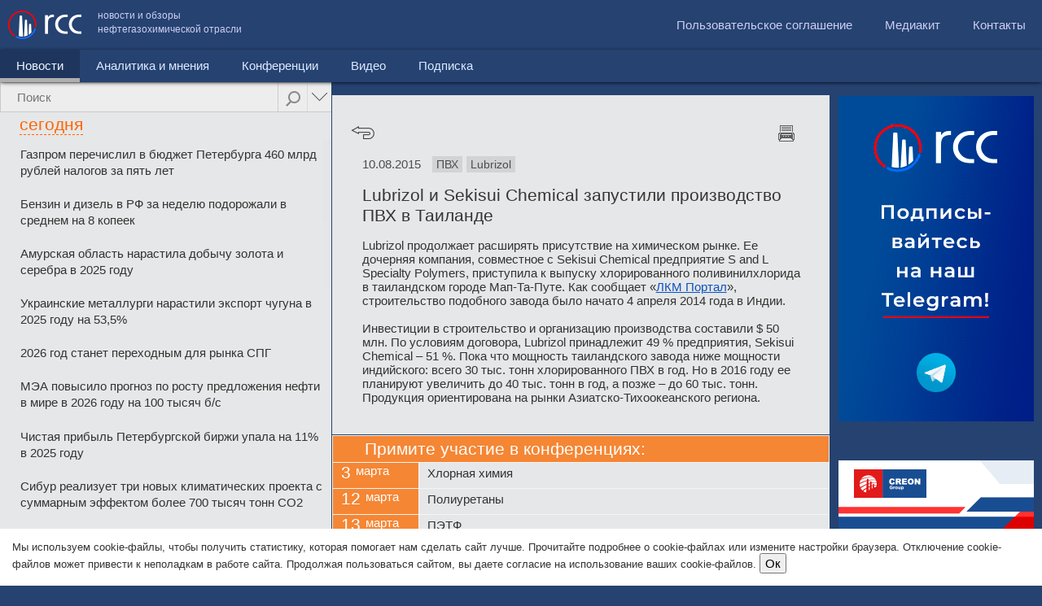

--- FILE ---
content_type: text/html; charset=UTF-8
request_url: http://rcc.ru/article/lubrizol-i-sekisui-chemical-zapustili-proizvodstvo-pvh-v-tailande-50579
body_size: 22555
content:
<!DOCTYPE html><html><head>
        <meta charset="UTF-8">

<meta name="viewport" content="user-scalable=no,width=device-width" />

<!--[if lte IE 8]>

<script src="http://html5shiv.googlecode.com/svn/trunk/html5.js"></script>

<![endif]-->

<link rel="stylesheet" href="/css/rcc.css?rev=02-10-2016" type="text/css" />

<script src="http://code.jquery.com/jquery-1.10.1.min.js"></script>

<script src="http://code.jquery.com/jquery-migrate-1.2.1.min.js"></script>

<!--

<script src="http://a_metsev/js/jquery_1.11.2.min.js"></script>

-->

<script src="/js/jquery.mobile.custom.min.js"></script>

<!--<script src="/js/jquery-1.5.2.min.js"></script>-->

<script src="/js/contacts.js?rev=17042015"></script>

<!-- <link rel="stylesheet" href="/js/colorbox/colorbox.css" type="text/css" />

<script src="/js/colorbox/jquery.colorbox.js"></script> -->

<script src="/js/jquery.cookie.js"></script>


<title>Lubrizol и Sekisui Chemical запустили производство ПВХ в Таиланде - RCC.ru</title>


<link rel="image_src"
	 />

<meta name="description"
	content="Lubrizol продолжает расширять присутствие на химическом рынке. Ее дочерняя компания, совместное с Sekisui Chemical предприятие S and L Speci..." />

<meta name="twitter:card" content="summary_large_image">

<meta name="twitter:title"
	content="Lubrizol и Sekisui Chemical запустили производство ПВХ в Таиланде">

<meta name="twitter:description"
	content="Lubrizol продолжает расширять присутствие на химическом рынке. Ее дочерняя компания, совместное с Sekisui Chemical предприятие S and L Speci...">

<meta name="twitter:image:src"
	>

<meta name="twitter:card" content="summary_large_image">

<meta name="twitter:title"
	content="Lubrizol и Sekisui Chemical запустили производство ПВХ в Таиланде">

<meta property="og:title"
	content="Lubrizol и Sekisui Chemical запустили производство ПВХ в Таиланде" />

<meta property="og:type" content="article" />

<meta property="og:url"
	content="http://rcc.ru/article/lubrizol-i-sekisui-chemical-zapustili-proizvodstvo-pvh-v-tailande-50579" />

<meta property="og:image"
	 />

<meta property="og:site_name" content="RCC.RU" />


<script type="text/javascript">



function initTinyMCE()

{

}

</script>

<!-- Код баннера опроса идет здесь -->

<!--<script type="text/javascript">

    $(function() {

      $("body").append('<div class="pool_overlay"></div><div class="pool_popup"><a class="close blocked" href="#">10</a><div></div><a href="https://ru.surveymonkey.com/s/5FYS85C" target="blank"><span>Оставить отзыв</span></a></div>');

      

      if (!$.cookie('hide_pool'))

      {

        $(".pool_popup, .pool_overlay").show();



        counter = 10;

        setInterval(function() {

          counter--;

          if (counter <= 0) {

            if ($.cookie('pool_seen'))

            {

             $(".pool_popup a.close").html('закрыть и больше не показывать это сообщение').addClass('closeforever').removeClass('blocked');

             $(".pool_popup a").addClass('closeforever');

            }

            else

            {

             $(".pool_popup a.close").html('Закрыть').removeClass('blocked'); 

            }

            

          }

          else

          {

           $(".pool_popup a.close").html(counter);

          }

        }, 1000)

      }

      $(".pool_popup a").click(function() {

      if ($(this).hasClass('blocked'))

      {

       return false;

      }

       if (!$(this).hasClass('closeforever'))

       {

        $.cookie('pool_seen', '1', { expires: 365 });

        $.cookie('hide_pool', '1');

       }

       else

       {

        $.cookie('hide_pool', '1', { expires: 365 });

       }

       $(".pool_popup, .pool_overlay").hide();

      });

    });

    

    </script>

    -->

<!-- // КОНЕЦ Код баннера опроса -->

<!-- Код обновите браузер -->

<script type="text/javascript">
$(function() {
    $(".ie_old .close").click(function() {
        $.cookie('ie_old_hide', '1', {
            expires: 2
        });
        var ie_height = $(this).parents(".ie_old").outerHeight();
        header_offset = $("header").offset().top - ie_height;

        $("header").animate({
            top: header_offset
        });

        $(this).parents(".ie_old").slideUp(function() {
            if ($(".lc-inner-container").length > 0) {

                lc_offset = $(".lc").offset().top - ie_height;
                $(".lc-inner-container").css('top', lc_offset + 'px');
                $(".lc-inner .nano").css('height', $(window).height() - $(".lc-inner .nano").offset().top);
                $(window).scroll();
            }

        });

    });
});

</script>

<!-- // КОНЕЦ Код обновите браузер -->


<!--<script src="/js/jquery.mousewheel.js"></script>-->

<script src="/js/jquery.nanoscroller.min.js"></script>

<link rel="stylesheet" href="/css/nanoscroller.css?rev=05042015">

<!--<script src="/js/jquery.sticky-kit.min.js"></script>-->

<!--<script src="/js/jquery.sticky.js"></script>-->

<!--    <script src="/js/jquery.address-1.5.js"></script>-->



<script>

var targetScrollElement = '.nano .content';
var lc_offset;
var redirectTo = '';
var header_offset = 0;

function htmlspecialchars_decode(str) {
    if (typeof(str) == "string") {
        str = str.replace(/&gt;/ig, ">");
        str = str.replace(/&lt;/ig, "<");
        str = str.replace(/&#039;/g, "'");
        str = str.replace(/&quot;/ig, '"');
        str = str.replace(/&amp;/ig, '&'); /* must do &amp; last */
    }
    return str;
}

function updateFullWidthColumnHeight() {
    //console.log('updateFullWidthColumnHeight');

    var $content_wrapper = $(".content-wrapper");
    var $full_width_column = $(".full-width-column");

    //console.log('$full_width_column', $full_width_column);

    var w = $(window).width();

    if (w < 751) {

    } else {
        if ($full_width_column.length > 0) {
            var ie_height = $(this).parents(".ie_old").outerHeight();
            var full_width_column_offset = $full_width_column.offset();
            var offset = full_width_column_offset.top - ie_height;

            $full_width_column.css("top", offset);

            var $nano = $full_width_column.find(".nano");
            var new_height = $(window).height() - offset;

            $full_width_column.css("height", new_height);
            $nano.css("height", new_height);

            //console.log("new_height", new_height);
        }
    }
}

$(function() {

    // fire Cron  after 10 seconds
    setTimeout(function() {
        cronimg = $("<img />").attr('src', '/article/cron?time=' + new Date().getTime());
    }, 10000);


    $("#feedback-form .feedback_stars span").hover(function() {
            $(this).addClass('hovered');
            var index = $(this).index();
            $(this).parent().find('span').each(function(ind, element) {
                //alert(ind);
                if (ind <= index) {
                    $(element).addClass('hovered');
                } else {
                    $(element).removeClass('hovered');
                }
            });

        },
        function() {
            $(this).parent().find('span').removeClass('hovered');
        }
    );
    $("#feedback-form .feedback_stars span").click(function() {
        var index = $(this).index();
        $(this).parent().find('span').each(function(ind, element) {
            //alert(ind);
            if (ind <= index) {
                $(element).addClass('glyphicon-star').removeClass('glyphicon-star-empty');
            } else {
                $(element).addClass('glyphicon-star-empty').removeClass('glyphicon-star');
            }
        });
        $("#rate_int").val(index + 1);
    });


    $('div.header').eq(1).hide();

    if ($(window).width() < 751) {
        if ($(".lc-inner").hasClass("hideonmobiles")) {
            $(".lc").hide();
        }

        $(".lc_tab").hide();
        $(".lc_tab").eq(0).show();
        var tab = $(".lc_tab").eq(0);
        var nano = $(tab).find(".nano");
        var totalnews = 0;
        $(tab).find(".articles-scroll ul.last-news").each(function() {
            //console.log($(this).find("li")) ;

            if (totalnews >= 10) {
                $(this).prev().remove();
                $(this).remove();
            }
            //тэги

            if ($(this).parents("#lc_tab_tag").length > 0) {

                totalnews = 0;
                $(this).find("li").each(function() {
                    if (totalnews >= 10) {
                        $(this).remove();
                    }
                    totalnews += 1;
                });
            }
            totalnews += $(this).find("li").length;

        });


        if ($(".news_menu").hasClass('active')) {
            $('.mobile_rubricator').css('display', 'block');

            $("#menu .submenu ul li a").each(function() {
                $('.mobile_rubricator ul').append('<li><a href="' + $(this).attr('href') + '" ' + (($(this).parent().hasClass('active')) ? 'class="active"' : '') + '>' + $(this).html() + '</a>');
            });



            var lstep = 1;
            var rstep = 1;
            var current = $('.mobile_rubricator ul li a.active').parent().index();

            if (current < 0) {
                current = 0;
                $('.mobile_rubricator ul li:eq(0) a').addClass('active');
            }
            var maximum = $(".mobile_rubricator ul li").size();
            var visible = 2;
            var speed = 500;
            var liSize = 200;
            var height = 40;
            var ulSize = liSize * maximum;
            var divSize = liSize * visible;

            $('.mobile_rubricator').css("width", "auto");

            $(".mobile_rubricator ul").css("width", ulSize + "px");
            var left = $(".mobile_rubricator ul li").eq(current).position().left;
            $(".mobile_rubricator ul").css("left", 0 - left);

            var touchebegin = 0;
            var offsetebign = 0;
            $(".mobile_rubricator").on('vmousedown', function(event) {
                touchebegin = event.clientX;

                offsetebign = $('.mobile_rubricator ul').offset().left;
                //console.log(event.clientX);
            });
            $(".mobile_rubricator").on('vmousemove', function(event) {

                var left = offsetebign - (touchebegin - event.pageX);
                if (left > 0)
                    left = 0;
                $('.mobile_rubricator ul').css('left', left);

            });

            $(".mobile_rubricator a").click(function() {
                if (!$(this).hasClass('active')) {
                    current = $(this).parent().index();
                    $(".mobile_rubricator ul li a").removeClass('active');
                    $(".mobile_rubricator ul li").eq(current).find('a').addClass('active');
                    var left = $(".mobile_rubricator ul li").eq(current).position().left;
                    $('.mobile_rubricator ul').css('transition', 'left 0.5s');
                    $('.mobile_rubricator ul').css('left', -left);

                    redirectTo = $(this).attr('href');
                    setTimeout(function() {
                        document.location = redirectTo;
                    }, 500);
                    return false;
                }

            });

            /*
            $("#mobile_submenu").change(function() {
               document.location = $(this).val();
            });
            */
        }

    }
    $("#menu").on('click', "li:not(.active) a", function(event) {
        if ($(window).width() < 751) {
            /*
            var sub = $(this).parent().find('div.submenu');
            if ($(sub).length > 0)
            {
             if ($(sub).hasClass('toggled')) 
             {
              //hide
               $(sub).removeClass('toggled');
               $(sub).css('height', '0px');
             }
             else
             {
              //show
               $(sub).addClass('toggled');
               $(sub).css('height', ($(sub).find('li').length * 41) + 'px');
             }
   
             
             //alert('prevent');
             event.preventDefault();
            }
            */
        }
    });
    $("#menu").on('click', "li:eq(0) a", function() {
        var w = $(window).width();
        if (w < 751) {
            if ($("#menu").height() > 80) {
                //hide 
                $("#menu > li:eq(0) a").html($("#menu > li.active:eq(0) a").html());
                $("#menu").removeClass('toggled').css('height', '');

                if ($(this).parent().hasClass('active'))
                    return false;
            } else {
                //show              
                $("#menu").addClass('toggled').css('height', ($("#menu > li").length * 41) + 'px');
                $("#menu > li:eq(0) a").html('Новости');
                return false;
            }

            //if ($(this).parents('.submenu:eq(0)').length == 0) 

        }
    });

    $(".lc").on("click", ".lc_search .advanced", function() {
        if ($("#advanced_options").is(":visible")) {
            //$("#advanced_options select[name=year]").find("option").eq(0).before('<option value="0"></option>');
            $("#advanced_options select[name=year]").val("0");
            $("#advanced_options select[name=month]").val("0");
            $("#advanced_options").slideUp();
            $(this).removeClass('advanced_hover');

        } else {
            //$("#advanced_options select[name=year]").find("option[value=0]").remove();
            //$("#advanced_options select[name=year]").val(2015);
            $("#advanced_options").slideDown();
            $(this).addClass('advanced_hover');

        }
        return false;
    });

    var popped = ('state' in window.history),
        initialURL = location.href
    $(window).bind('popstate', function() {
        var initialPop = !popped && location.href == initialURL;
        popped = true;
        if (initialPop) {
            return false;
        }
        //if (initialURL != location.href)
        un_ajax_handler(document);

    });

    $(".nano .content").css('position', 'absolute');
    $("body").addClass('json');

    //load feedback onscroll
    if ($("#feedback_load").length > 0) {
        var feedbackLoading = false;
        $(window).scroll(function() {
            if (isElementInViewport($("#feedback_load")) && !feedbackLoading && $("#feedback-feeds-end").length == 0) {
                feedbackLoading = $.get('/ajax/getFeedbackList/1/' + $(".feed_comment_item:last").data('time') + '/', function(data) {
                    $(".feed_comment_items").append(data);
                    feedbackLoading = false;
                });

            }
        });
    }

    //load feedback onscroll
    if ($("#feedback_news_load").length > 0) {
        var feedbackNewsLoading = false;
        $(window).scroll(function() {
            if (isElementInViewport($("#feedback_news_load")) && !feedbackNewsLoading && $("#feedback-news-end").length == 0) {
                feedbackNewsLoading = $.get('/ajax/getFeedbackList/0/' + $(".feed_item:last").data('time') + '/' + ((document.location.href.indexOf("admin/") > 0) ? '?admin=1' : ''), function(data) {
                    if ($("#feedback-news-end").length == 0)
                        $("#feed_news_items").append(data);
                    feedbackNewsLoading = false;
                });

            }
        });
    }


    $(".feed_comment_items, .feed_list").on("click", ".feed_del", function(e) {
        e.stopPropagation();
        if (confirm('Удалить запись?')) {
            $(this).parent().fadeOut("slow");
            $.get($(this).attr('href'));
        }
        return false;
    });

    $(".feed_list").on("click", ".feed_item", function() {
        if ($("#feed_news_items").hasClass("backend")) {
            document.location = '/admin/feedback?edit=' + $(this).data('id');
        }
    });


    if ($(".lc-inner-container").length > 0) {

        lc_offset = $(".lc").offset().top;
        $(".lc-inner-container").css('top', lc_offset + 'px');

        header_offset = $("header").offset().top;
        $("header").css('position', 'fixed').css('top', header_offset + 'px');

        $(".lc-inner .nano").css('height', $(window).height() - $(".lc-inner .nano").offset().top);

        $(".content-wrapper").css('top', '100px');

        $(window).scroll(function() {

            var w = $(window).width();
            if (w < 751) {
                return false;
            }
            var scroll = 0;
            // console.log($(".lc-inner .nano").position().top);
            scroll = header_offset - $(this).scrollTop();
            scroll = (scroll <= 0) ? '0' : scroll;
            $("header").css('top', scroll + 'px');

            scroll = lc_offset - $(this).scrollTop();
            scroll = (scroll <= 100) ? '100' : scroll;

            $(".lc-inner-container").css('top', scroll + 'px');

            //console.log($(window).height(), scroll, $(".lc_tab:visible").find(".nano").position().top);
            var nano = $(".lc_tab:visible").find(".nano");
            var newheight = $(window).height() - scroll - $(".lc_tab:visible").find(".nano").position().top;
            if ($(nano).height() != newheight) {
                $(".lc_tab:visible").find(".nano").css('height', newheight);
                $(".lc_tab:visible").find(".nano").nanoScroller();
            }
        });

        $(window).resize(function() {
            check_column_width();
            var w = $(window).width();
            if (w < 751) {
                return false;
            }
            scroll = lc_offset - $(this).scrollTop();
            $(".lc_tab:visible").find(".nano").css('height', $(window).height() - scroll - $(".lc_tab:visible").find(".nano").position().top);

        });

        lc_ajax_handler = function() {

            var $link = $(this);
            
            // Для ссылок.
            if ($link.hasClass('do_not_use_ajax') || ($link.attr('rel') == 'external')) {
                return true;
            }

            $.ajax($link.attr('href'), {
                context: $(this),
                success: function(data) {

                    var title = htmlspecialchars_decode(data.match(/<title>([\s\S]*)<\/title>/)[1]);
                    var clearUrl = $(this).attr('href');
                    var ancor;
                    clearUrl = clearUrl.replace('http://', '');
                    clearUrl = clearUrl.substring(clearUrl.indexOf('/'));

                    if (clearUrl.indexOf('#') > 0) {
                        //ancor = clearUrl.substring(clearUrl.indexOf('#'));
                        //clearUrl = clearUrl.substring( 0,  clearUrl.indexOf('#'));
                    }
                    $(document).prop('title', title);
                    $(".rc").html($(data).find(".rc").html());

                    pushstate({
                        url: $(this).attr('href')
                    }, title, clearUrl);
                    if ($(window).width() < 751) {
                        $('html, body').animate({
                            scrollTop: $(".rc").offset().top
                        }, 500);
                    }
                    if (ancor) {
                        //document.location.hash=''+ancor;
                    }
                    $(".lc a").removeClass('current');
                    $(this).addClass('current');
                    initTinyMCE();
                }
            });
            if ($(window).width() >= 751) {
                $('html, body').animate({
                    scrollTop: 0
                }, 500);
            }
            return false;
        }
        rc_ajax_handler = function() {
            $(".lc_tab:visible").fadeTo(0, 0.2).addClass('black10');
            //$(".lc-inner").removeClass('black10');
            //$(".lc-inner").fadeTo(0, 0.5);


            $.ajax($(this).attr('href'), {
                context: $(this),
                success: function(data) {
                    //console.log($(this));
                    var title = htmlspecialchars_decode(data.match(/<title>([\s\S]*)<\/title>/)[1]);
                    var clearUrl = $(this).attr('href');
                    var ancor;
                    clearUrl = clearUrl.replace('http://', '');
                    clearUrl = clearUrl.substring(clearUrl.indexOf('/'));

                    if (clearUrl.indexOf('#') > 0) {
                        //ancor = clearUrl.substring(clearUrl.indexOf('#'));
                        //clearUrl = clearUrl.substring( 0,  clearUrl.indexOf('#'));
                    }
                    $(document).prop('title', title);

                    $(".lc_tab").not("#lc_tab_tag").fadeTo(0, 1);
                    if ($("#lc_tab_tag").length == 0) {
                        $(".lc_tab:last").after('<div class="lc_tab" id="lc_tab_tag" style="opacity: 0.2;"></div>');
                        //$(".lc_tab:last").after('<div class="lc_tab " id="lc_tab_tag"></div>');
                    }
                    $("#lc_tab_tag").html($(data).find("#lc_tab_tag").html()).fadeTo(1000, 1, function() {
                        //$(".lc-inner").addClass('black10');
                    });

                    //$("#lc_tab_tag").html($(data).find("#lc_tab_tag").html()).show();
                    //$(".lc-inner").fadeTo(1000, 1);

                    $(".lc_tab").not("#lc_tab_tag").hide();
                    $(".lc_search_tabs").html('');
                    $("#search_input").val('');

                    scrollerInit();

                    pushstate({
                        url: $(this).attr('href')
                    }, title, clearUrl);
                    if ($(window).width() < 751) {
                        $('html, body').animate({
                            scrollTop: $(".lc").offset().top
                        }, 500);
                    }
                    if (typeof rc_load_finish != "undefined") {
                        rc_load_finish();
                    }

                }
            });
            return false;
        }
        un_ajax_handler = function(obj) {
            $.ajax(obj.location.href, {
                context: obj,
                success: function(data) {
                    var location = this.location.href;
                    console.log(location);

                    var title = htmlspecialchars_decode(data.match(/<title>([\s\S]*)<\/title>/)[1]);
                    var clearUrl = location;
                    var ancor;
                    clearUrl = clearUrl.replace('http://', '');
                    clearUrl = clearUrl.substring(clearUrl.indexOf('/'));

                    $(document).prop('title', title);
                    $(".rc").html($(data).find(".rc").html());
                    $(".lc-inner").html($(data).find(".lc-inner").html());
                    scrollerInit();

                }
            });
            return false;
        }
        $(".lc").on("click", ".nano a", lc_ajax_handler);
        $(".rc").on("click", ".article-navi a.back", function() {
            window.history.go(-1);
            return false;
        });
        $(".rc").on("click", "a.tag", rc_ajax_handler);
    }
    $(window).resize(function() {
        updateFullWidthColumnHeight();
    });
    check_column_width();
    updateFullWidthColumnHeight();
    //клик по табу поиска
    $(".lc").on("click", ".lc_search_tabs a", function() {
        $(this).parent().find('a').removeClass('active');
        $(this).addClass('active');
        var href = $(this).attr("href").substring($(this).attr("href").indexOf('#'));;
        $(".lc_tab").not(href).hide();
        $(href).show();
        scrollerInit();
        return false;
    });
    //поиск
    $(".lc").on("submit", "#search_form", function() {
        var q = $("#search_input").val();
        var month = $("#advanced_options").find("select[name=month]").val();
        var year = $("#advanced_options").find("select[name=year]").val();

        if (q == '' || q.length < 3) {
            alert('Поисковый запрос должен быть не меньше 3х символов');
            return false;
        }
        q = encodeURIComponent(q);

        $("#search_progress").animate({
            width: "100%",
        }, 5000);

        $.ajax($(this).attr('action') + month + '/' + year + '/?q=' + q, {
            success: function(data) {

                var title = htmlspecialchars_decode(data.match(/<title>([\s\S]*)<\/title>/)[1]);
                var clearUrl = this.url;
                var ancor;
                clearUrl = clearUrl.replace('http://', '');
                clearUrl = clearUrl.substring(clearUrl.indexOf('/'));

                if (clearUrl.indexOf('#') > 0) {
                    //ancor = clearUrl.substring(clearUrl.indexOf('#'));
                    //clearUrl = clearUrl.substring( 0,  clearUrl.indexOf('#'));
                }
                $(document).prop('title', title);

                //where were we?
                var tabid = 'lc_tab_article';
                if (document.location.href.indexOf('/video') > -1)
                    tabid = 'lc_tab_video';
                if (document.location.href.indexOf('/category/8') > -1)
                    tabid = 'lc_tab_analitic';
                if (document.location.href.indexOf('/conference') > -1)
                    tabid = 'lc_tab_conf';

                $(".lc-inner").html($(data).find(".lc-inner").html());
                $(".lc_tab").not('#' + tabid).hide();
                $(".lc_search_tabs a[href=#" + tabid + "]").addClass('active');
                //show first one
                if ($(".lc_search_tabs a.active").length == 0) {

                    $(".lc_tab:eq(0)").show();
                    $(".lc_search_tabs a:eq(0)").addClass('active')
                }
                scrollerInit();

                pushstate({
                    url: $(this).attr('href')
                }, title, clearUrl);
                if (ancor) {
                    //document.location.hash=''+ancor;
                }
                $("#search_progress").stop().css('width', '0%');
                $(".lc_tab").each(function() {
                    //console.log($(this).find("div.header").eq(0));
                    $(this).find("div.header").eq(1).hide();
                });
            },
            error: function(request, status, error) {
                console.log(request.responseText)
                console.log(error);
            }
        });

        return false;

    });

    setTimeout(function() {
        scrollerInit();
    }, 500);


});

function scrollerInit() {
    //for safari bug
    $('div.header').eq(1).hide();


    //prepare search tabs
    var tab = $(".lc_tab:visible");
    var nano = $(tab).find(".nano");
    var mobile = $(window).width() < 751;
    if (mobile) {
        var totalnews = 0;
        $(tab).find(".articles-scroll ul.last-news").each(function() {
            //console.log($(this).find("li")) ;

            if (totalnews >= 10) {
                $(this).prev().remove();
                $(this).remove();
            }
            //тэги

            if ($(this).parents("#lc_tab_tag").length > 0) {

                totalnews = 0;
                $(this).find("li").each(function() {
                    if (totalnews >= 10) {
                        $(this).remove();
                    }
                    totalnews += 1;
                });
            }
            totalnews += $(this).find("li").length;

        });
    }


    if ($(nano).length > 0) {
        if (!mobile) {
            var scroll = lc_offset - $(window).scrollTop();
            scroll = (scroll <= 100) ? '100' : scroll;
            $(nano).find(".content").css('position', 'absolute');
            $(nano).css('height', $(window).height() - scroll - $(nano).position().top);

            $(nano).nanoScroller();
            $(nano).unbind("scrollend");
        }
        $(nano).find(".loadmore").unbind('click');

        //статьи
        if ($(tab).attr('id') == 'lc_tab_article') {
            if (!mobile) {
                console.log('bind event');
                $(nano).bind("scrollend", nano, lc_tab_article_load);
            }
            $(nano).find(".loadmore").bind('click', nano, lc_tab_article_load);

        }
        //статьи
        else if ($(tab).attr('id') == 'lc_tab_analitic') {
            if (!mobile)
                $(nano).bind("scrollend", nano, lc_tab_analitic_load);
            $(nano).find(".loadmore").bind('click', nano, lc_tab_analitic_load);
        }
        //тэги
        else if ($(tab).attr('id') == 'lc_tab_tag') {
            if (!mobile)
                $(nano).bind("scrollend", nano, lc_tab_tag_load);
            $(nano).find(".loadmore").bind('click', nano, lc_tab_tag_load);
        }
        //конференции
        else if ($(tab).attr('id') == 'lc_tab_conf') {
            if (!mobile)
                $(nano).bind("scrollend", nano, lc_tab_conf_load);
            $(nano).find(".loadmore").bind('click', nano, lc_tab_conf_load);
        }
        //видео
        else if ($(tab).attr('id') == 'lc_tab_video') {
            if (!mobile)
                $(nano).bind("scrollend", nano, lc_tab_video_load);
            $(nano).find(".loadmore").bind('click', nano, lc_tab_video_load);
        }



        //Меняем дату в хедере при загрузке страницы

        //Меняем дату в хедере новостной ленты по мере ее прокрутки
        //console.log(targetScrollElement);
        $(targetScrollElement).scroll(function() {
            if ($(this).hasClass('articles-scroll')) {
                //saveCurrentScrollPos();

                var diff = 0,
                    ind = 0;
                $(this).find('div.header').each(function(index) {
                    diff = $(this).parents(".content").eq(0).offset().top - $(this).offset().top;

                    if (diff > 30 && index > ind) {
                        ind = index;
                    }
                });

                g_cur_ind = ind;
                //console.log($(this).parents(".lc_tab").eq(0).find("span.header.dashed"));
                var target_header = g_is_admin ? ".admin-info-date" : $(this).parents(".lc_tab").eq(0).find("div.header.dashed");
                var target_header_div = $(target_header).eq(0).find("div");

                $(target_header).eq(0).addClass("fs21");
                var old_ind = $(target_header).data('ind');
                //Если дата поменялась
                if (old_ind != ind) {
                    //багфикс - добавляем элементы, через которые скролл "перепрыгнул"
                    if (ind + 1 > old_ind) {
                        //var num = ind+1-old_ind;
                        for (var i = old_ind + 1; i < ind; i++) {
                            $(target_header_div).append('<span><font>' + $(this).find("div.header").eq(i).text() + '</font></span>');
                        }
                    }
                    $(target_header).data('ind', ind);
                    //alert(parseInt($(target_header).data('ind')));
                    //добавляем новый нод с датой
                    if ($(target_header).find("span:eq(" + ind + ")").length == 0) {
                        var t = $(this).find("div.header").eq(g_cur_ind).text();
                        $(target_header_div).append('<span><font>' + t + '</font></span>');
                    }
                    $(target_header_div).css('transform', 'translateY(-' + (ind * 30) + 'px)');
                    $(target_header).css('width', $(target_header).find("span:eq(" + ind + ") font").width());

                    //css('marginTop', -30);
                }
            }
        });
    }

    exclusive_highlight();

}

function pushstate(arr, title, url) {
    if (history.pushState) {
        history.pushState(arr, title, url);
    }
    if (typeof(yaCounter12974716) != "undefined") {
        yaCounter12974716.hit('http://rcc.ru' + url);
    }
}

function exclusive_highlight() {
    /*
          var tab = $(".lc_tab:visible");
          //exclusive news group
          
          var news = $(tab).find(".content a:not(.loaded)");
          
          $.each(news, function(index, elem ) {
           $(elem).addClass('loaded');
           if ($(elem).hasClass("yandex_news"))
           {
             //предыдущий элемент
             if (index > 0 && $(news).eq(index-1).hasClass('block_content'))
             { 
              $(elem).parent().find("span").remove();
             }
             else
             {
               $(elem).addClass("block_begin");
             }
             $(this).addClass('block_content');

            if (!$(news).eq(index+1).hasClass('yandex_news'))
            {
              $(elem).addClass("block_end");  
            }

            //$(this).
           }
          });
       */
}

function lc_tab_article_load(event) {

    if (g_is_admin && g_cur_admin_tab) {
        return;
    }
    if ($(event.data).find('div.loadmoreajaxloader').hasClass('thatsall')) {
        return false;
    }
    var searchq = encodeURIComponent($("#search_input").attr("rel"));
    var month = $("#advanced_options").find("select[name=month]").val();
    var year = $("#advanced_options").find("select[name=year]").val();
    var mobile = ($(window).width() < 751) ? 1 : 0;
    $.ajax({
        url: "/ajax/from_main/" + getCurrentCategory() + '/' + getLastDate() + '/' + g_is_admin + '/' + month + '/' + year + '/' + mobile + '/?q=' + searchq,
        success: function(html) {

            if (html) {
                $(html).insertAfter("#lc_tab_article .last-news:last");

                $("#lc_tab_article .nano").nanoScroller();

                $('#lc_tab_article div.loadmoreajaxloader').hide();
            } else {
                $('#lc_tab_article div.loadmoreajaxloader').addClass('thatsall').show().html('<center>Вы достигли конца результатов</center>');
            }
            exclusive_highlight();
        }
    });
}

function lc_tab_analitic_load(event) {

    //console.log("current HTMLDivElement", e.currentTarget);
    //$('div#loadmoreajaxloader').show();
    //console.log(getCurrentCategory(), getLastDate(), g_is_admin, g_cur_admin_tab);

    if (g_is_admin && g_cur_admin_tab) {
        return;
    }
    if ($(event.data).find('div.loadmoreajaxloader').hasClass('thatsall')) {
        return false;
    }
    var searchq = encodeURIComponent($("#search_input").attr("rel"));
    var month = $("#advanced_options").find("select[name=month]").val();
    var year = $("#advanced_options").find("select[name=year]").val();
    $.ajax({
        url: "/ajax/from_main/8" + '/' + getLastDate() + '/' + g_is_admin + '/' + month + '/' + year + '/?q=' + searchq,
        success: function(html) {
            if (html) {
                $(html).insertAfter("#lc_tab_article .last-news:last");
                $("#lc_tab_analitic .nano").nanoScroller();

                $('#lc_tab_analitic div.loadmoreajaxloader').hide();
            } else {
                $('#lc_tab_analitic div.loadmoreajaxloader').addClass('thatsall').show().html('<center>Вы достигли конца результатов</center>');
            }
            exclusive_highlight();
        }
    });
}

function lc_tab_tag_load(event) {
    if ($(event.data).find('div.loadmoreajaxloader').hasClass('thatsall')) {
        return false;
    }

    var page = $(event.data).find(".page_ancor:last").attr('rel');
    page++;
    var tagid = $(event.data).parents(".lc_tab").find("input[name=tag_id]").val();
    var mobile = ($(window).width() < 751) ? 1 : 0;
    $.ajax({
        url: "/ajax/bytag/" + tagid + "/" + page + "/" + mobile,
        success: function(html) {
            if (html) {

                $(html).insertBefore("#lc_tab_tag .loadmore");
                $("#lc_tab_tag .nano").nanoScroller();

            } else {
                $('#lc_tab_tag div.loadmoreajaxloader').addClass('thatsall').show().html('<center>Вы достигли конца результатов</center>');
            }
            exclusive_highlight();
        }
    });

}

function lc_tab_conf_load(event) {
    if ($(event.data).find('div.loadmoreajaxloader').hasClass('thatsall')) {
        return false;
    }
    var searchq = encodeURIComponent($("#search_input").attr("rel"));
    var month = $("#advanced_options").find("select[name=month]").val();
    var year = $("#advanced_options").find("select[name=year]").val();
    var page = $(event.data).find(".page_ancor:last").attr('rel');
    page++;

    $.ajax({
        url: "/ajax/conferences/" + page + '/' + month + '/' + year + '/?q=' + searchq,
        success: function(html) {
            if (html) {

                $(html).insertBefore("#lc_tab_conf .loadmoreajaxloader");
                $("#lc_tab_conf .nano").nanoScroller();

            } else {
                $('#lc_tab_conf div.loadmoreajaxloader').addClass('thatsall').show().html('<center>Вы достигли конца результатов</center>');
            }

        }
    });
}

function lc_tab_video_load(event) {

    if ($(event.data).find('div.loadmoreajaxloader').hasClass('thatsall')) {
        return false;
    }

    var page = $(event.data).find(".page_ancor:last").attr('rel');
    var searchq = encodeURIComponent($("#search_input").attr("rel"));
    var month = $("#advanced_options").find("select[name=month]").val();
    var year = $("#advanced_options").find("select[name=year]").val();

    
    page++;

    var query = '?q=' + searchq;

    var $videos_channel = $("#videos_channel");

    if ($videos_channel.length) {
        var channel = encodeURIComponent($videos_channel.val());
        
        query += '&ch=' + channel;
    }

    
    $.ajax({
        url: "/ajax/videos/" + page + '/' + month + '/' + year + '/' + query,
        success: function(html) {
            if (html) {

                $(html).insertBefore("#lc_tab_video .loadmoreajaxloader");
                $("#lc_tab_video .nano").nanoScroller();

            } else {
                $('#lc_tab_video div.loadmoreajaxloader').addClass('thatsall').show().html('<center>Вы достигли конца результатов</center>');
            }
        }
    });

}


function toggle_aside() {
    if ($(".aside").is(":visible")) {
        $(".aside").hide();
        $(".rc").css('width', $(window).width() - $(".lc").width());
        $(".rc").css('max-width', '100%');
        $(".mceEditor iframe").width($(".rc").width() - 20);
        $("#toggle_aside_btn").html('свернуть редактор');
    } else {
        $(".aside").show();
        $(".rc").css('max-width', '');
        check_column_width();
        $(".mceEditor iframe").width($(".rc").width() - 20);
        $("#toggle_aside_btn").html('развернуть редактор');
        //$(".rc").width( $(window).width()-$(".lc").width());
    }
    return false;
}

function rc_load_finish() {
    /*
    if(show_interface_note_proccess)
    {
     $(".lc_tab").addClass('overlay_hl');
     $(".lc").addClass('overlay_hl');
     $(".lc_search_tabs").after('<div id="overlay2"></div>');
     show_interface_note_proccess = false;
    }
    */
}

function check_column_width() {
    var w = $(window).width();
    
    var $content_wrapper = $('.content-wrapper');
    var only_lc = $content_wrapper.hasClass('only_lc');
    
    if (w < 751) {
        //$("#mobile_submenu").parent().show();
        $(".nano").nanoScroller({
            stop: true
        });
        $(".nano").css('height', 'auto');
        $(".nano .content").css('position', 'static');
        $("body").removeClass("json");
        $("header").css('position', 'static');
        $(".content-wrapper").css('top', '0');
        $("ul.topmenu li").addClass('topmenu_insert').appendTo('#menu');

        $("#menu > li:eq(0) a").html($("#menu > li.active:eq(0) a").html());

        //$("#menu > li.active:eq(0)").prependTo("#menu");
        //$("#menu .submenu li.active:eq(0)").prependTo("#menu .submenu");

        /*if ($("#menu li.active:eq(0)").has('.submenu').length > 0)
        {
         $("#menu").addClass('large');
        }
        */

    } else {
        $("#mobile_submenu").parent().hide();
        $(".nano .content").css('position', 'absolute');
        $(".nano .content").css('right', '-17px');
        $("body").addClass("json");
        if ($(".lc-inner-container").length > 0) {
            $("header").css('position', 'fixed');
            $(".content-wrapper").css('top', '100px');
        }
    }
    
    if (only_lc) return;
    
    if (w > 1180) {

        w = w - 260; // минус правая фикс. колонка

        var lc = w * 0.4;
        var rc = w * 0.6;
        var offset = 0;
        if (rc > 650) {
            offset = rc - 650;
            rc = 650;
        }
        lc = lc + offset;
        if (lc > 480) {
            offset = lc - 480;
            lc = 480;
            if (rc < 650)
                rc = (rc + offset > 650) ? 650 : rc + offset;
        }

        $(".lc").css('width', lc);
        $(".lc-inner-container").css('width', lc);
        $(".rc").css('width', rc);
    } else {
        $(".lc").css('width', '');
        $(".lc-inner-container").css('width', '');
        $(".rc").css('width', '');
    }
}

function isElementInViewport(el) {
    //special bonus for those using jQuery
    if (typeof jQuery === "function" && el instanceof jQuery) {
        el = el[0];
    }

    var rect = el.getBoundingClientRect();

    return (
        rect.top >= 0 &&
        rect.left >= 0 &&
        rect.bottom <= (window.innerHeight || document.documentElement.clientHeight) && /*or $(window).height() */
        rect.right <= (window.innerWidth || document.documentElement.clientWidth) /*or $(window).width() */
    );
}

</script>
    </head><body>	<div id="wrapper">
        
            <div class="clearfix"></div><!--[if lt IE 9 ]>
   
 <div class="ie_old">  
 Ваш браузер очень старый и не позволяет использовать все возможности сайта RCC.ru. Для комфортной работы установите современый браузер. Например, Google Chrome (<a target="_blank" style="color: #0075ff;" href="https://www.google.ru/chrome/browser/desktop/index.html">скачать с официального сайта</a>).
 <a class="close"></a>
 </div>
  <![endif]--><a name="astart" style="display: block; height: 0;">&nbsp;</a><header>	<a href="/"><div id="logo"></div></a>	<div id="slogan">новости и обзоры нефтегазохимической отрасли</div>	<ul class="topmenu">
                                  <!--<li			><a			href="/feedback"			style="color: #F60; text-shadow: 1px 1px 1px #D45500;">Оценить</a></li>--> <li><a href="http://rcc.ru/land/opd/user_agreement.pdf" target="_blank">Пользовательское соглашение</a></li>		<li ><a			href="/ad">Медиакит</a></li>		<li ><a			href="/contacts" class="button-contact">Контакты</a></li>
                                                                      
                                         

                                        
                                    </ul>	<ul id="menu">		<li			class="active news_menu"><a			href="/" class="">Новости</a>
                    
<div class="submenu">

    <ul>

   <li><a href="/" class="">Все
				рубрики</a></li>
<li ><a href="http://rcc.ru/category/1">Рынок</a></li><li ><a href="http://rcc.ru/category/2">Технологии</a></li><li ><a href="http://rcc.ru/category/3">Госрегулирование</a></li><li ><a href="http://rcc.ru/category/4">Экология</a></li><li ><a href="http://rcc.ru/category/5">Компании</a></li><li ><a href="http://rcc.ru/category/6">ЧС</a></li><li ><a href="http://rcc.ru/category/7">Финансы</a></li></ul>
<ul>
<li ><a href="http://rcc.ru/category/9">Полимеры</a></li><li ><a href="http://rcc.ru/category/10">Нефть и газ</a></li><li ><a href="http://rcc.ru/category/11">Агро</a></li><li ><a href="http://rcc.ru/category/12">Интервью</a></li><li ><a href="http://rcc.ru/category/13">Металлы</a></li><li ><a href="http://rcc.ru/category/14">Анонсы</a></li></ul>


</div>

                    </li>		<li ><a			href="/category/8">Аналитика				и мнения</a></li>		<li ><a			href="/conference">Конференции</a></li>		<li ><a			href="/video">Видео</a></li>
                                          <!-- <li			><a			href="/suggest-news">Предложить новость</a></li>-->		<li><a href="#" class="subscribe-button" style="border: none;">Подписка</a></li>		<!-- <li ><a  id="ZSRaiting" href="http://rcc.ru/article/opublikovan-reyting-ekologicheskoy-otvetstvennosti-neftegazovyh-kompaniy-rossii-52426#astart">ЭКОрейтинг нефтяных компаний</a></li> -->                   
                    
                     <li>			<div class="subscribe">				<form name="subscribe_data" action="/subscribe/" method="post"					id="subscribe-form">					<input type="text" name="your-email"						onfocus="clearInputText(this, 'Ваш e-mail')" value="Ваш e-mail"						required> <input type="hidden" name="do" value="subscribe"> <input						type="submit" class="button" value="Подписаться">				</form>				<div class="error"></div>			</div>		</li>	</ul></header><div class="mobile_rubricator">	<ul>	</ul></div><div class="clearfix"></div>
            <div			class="content-wrapper">
              

                <div class="lc"><div class="lc-inner-container"><div class="lc-inner  black10 hideonmobiles">
<div class="lc_search">

	<form id="search_form"
		action="/search/">

		<input type="text" id="search_input"
			rel="0" value=""
			placeholder="Поиск"> <input type="submit" value=""> <a
			class="advanced"></a>

	</form>

	<div id="search_progress"></div>

	<div id="advanced_options"
		>

		<span>Показать за</span> <label> <select name="month">

				<option value="0">все месяцы</option>
     <option value="1" >январь</option><option value="2" >февраль</option><option value="3" >март</option><option value="4" >апрель</option><option value="5" >май</option><option value="6" >июнь</option><option value="7" >июль</option><option value="8" >август</option><option value="9" >сентябрь</option><option value="10" >октябрь</option><option value="11" >ноябрь</option><option value="12" >декабрь</option>     
     </select></label> <label> <select name="year">

				<option value="0">все года</option>
     <option value="2026"  >2026</option><option value="2025"  >2025</option><option value="2024"  >2024</option><option value="2023"  >2023</option><option value="2022"  >2022</option><option value="2021"  >2021</option><option value="2020"  >2020</option><option value="2019"  >2019</option><option value="2018"  >2018</option><option value="2017"  >2017</option><option value="2016"  >2016</option><option value="2015"  >2015</option><option value="2014"  >2014</option><option value="2013"  >2013</option><option value="2012"  >2012</option><option value="2011"  >2011</option><option value="2010"  >2010</option><option value="2009"  >2009</option><option value="2008"  >2008</option><option value="2007"  >2007</option><option value="2006"  >2006</option><option value="2005"  >2005</option><option value="2004"  >2004</option><option value="2003"  >2003</option><option value="2002"  >2002</option><option value="2001"  >2001</option><option value="2000"  >2000</option>      
    </select>

		</label>

	</div>

</div>

<div class="lc_search_tabs">
       </div>

<div class="clearfix"></div>
    
    <div class="lc_tab" id="lc_tab_article"><input type="hidden" id="category_id" name="category_id" value="" />            
            <div class="lc-header"><input type="hidden" name="tag_id" value="" /><div class="header orange dashed"><div><span><font>сегодня</font></span></div></div></div>    
        
    





      
      <div class="nano" style="">
	<div class="content articles-scroll">
      
      
              <div class="header orange dashed fs21" style="width: auto; display: inline-block;">22.01.2026</div><ul class="last-news"><li><a href="http://rcc.ru/article/gazprom-perechislil-v-byudzhet-peterburga-460-mlrd-rubley-nalogov-za-pyat-let-112940#astart" class="">Газпром перечислил в бюджет Петербурга 460 млрд рублей налогов за пять лет</a></li><li><a href="http://rcc.ru/article/benzin-i-dizel-v-rf-za-nedelyu-podorozhali-v-srednem-na-8-kopeek-112938#astart" class="">Бензин и дизель в РФ за неделю подорожали в среднем на 8 копеек</a></li><li><a href="http://rcc.ru/article/amurskaya-oblast-narastila-dobychu-zolota-i-serebra-v-2025-godu-112885#astart" class="">Амурская область нарастила добычу золота и серебра в 2025 году</a></li><li><a href="http://rcc.ru/article/ukrainskie-metallurgi-narastili-eksport-chuguna-v-2025-godu-na-53-5-112886#astart" class="">Украинские металлурги нарастили экспорт чугуна в 2025 году на 53,5%</a></li><li><a href="http://rcc.ru/article/2026-god-stanet-perehodnym-dlya-rynka-spg-112920#astart" class="">2026 год станет переходным для рынка СПГ</a></li><li><a href="http://rcc.ru/article/mea-povysilo-prognoz-po-rostu-predlozheniya-nefti-v-mire-v-2026-godu-na-100-tysyach-bc-112927#astart" class="">МЭА повысило прогноз по росту предложения нефти в мире в 2026 году на 100 тысяч б/c</a></li><li><a href="http://rcc.ru/article/chistaya-pribyl-peterburgskoy-birzhi-upala-na-11-v-2025-godu-112930#astart" class="">Чистая прибыль Петербургской биржи упала на 11% в 2025 году</a></li><li><a href="http://rcc.ru/article/sibur-realizuet-tri-novyh-klimaticheskih-proekta-s-summarnym-effektom-bolee-700-tysyach-tonn-so2-112931#astart" class="">Сибур реализует три новых климатических проекта с суммарным эффектом более 700 тысяч тонн СО2</a></li><li><a href="http://rcc.ru/article/glava-peterburgskoy-birzhi-rf-pora-perehodit-na-rossiyskie-cenovye-indikatory-112934#astart" class="">Глава Петербургской биржи: РФ пора переходить на российские ценовые индикаторы</a></li><li><a href="http://rcc.ru/article/tramp-zayavil-chto-pri-nem-dobycha-nefti-i-gaza-v-ssha-znachitelno-vyrosla-a-grenlandiya-nuzhna-ne-radi-redkozemov-112935#astart" class="">Трамп заявил, что при нем добыча нефти и газа в США значительно выросла, а Гренландия нужна не ради редкоземов</a></li><li><a href="http://rcc.ru/article/eksport-chernyh-metallov-po-seti-rzhd-vyros-v-2025-godu-na-11-1-112936#astart" class="">Экспорт черных металлов по сети РЖД вырос в 2025 году на 11,1% </a></li><li><a href="http://rcc.ru/article/chetyre-rezervuara-s-nefteproduktami-zagorelis-v-portu-taman-posle-ataki-bpla-112939#astart" class="">Четыре резервуара с нефтепродуктами загорелись в порту Тамань после атаки БПЛА</a></li></ul><div class="header orange dashed fs21" style="width: auto; display: inline-block;">21.01.2026</div><ul class="last-news"><li><a href="http://rcc.ru/article/mol-mozhet-zavershit-vykup-rossiyskoy-doli-v-nis-k-seredine-marta-112933#astart" class="">MOL может завершить выкуп российской доли в NIS к середине марта</a></li><li><a href="http://rcc.ru/article/na-mestorozhdenii-tengiz-v-kazahstane-obyavili-fors-mazhor-posle-avarii-112932#astart" class="">На месторождении Тенгиз в Казахстане объявили форс-мажор после аварии</a></li><li><a href="http://rcc.ru/article/normativ-prodazh-topliva-na-birzhe-v-melkom-opte-predlozhili-vklyuchit-v-tekuschiy-112929#astart" class="">Норматив продаж топлива на бирже в мелком опте предложили включить в текущий</a></li><li><a href="http://rcc.ru/article/glava-peterburgskoy-birzhi-schitaet-vozmozhnym-razreshit-proizvoditelyam-eksportirovat-benzin-112928#astart" class="">Глава Петербургской биржи считает возможным разрешить производителям экспортировать бензин</a></li><li><a href="http://rcc.ru/article/opek-v-dekabre-snizili-dobychu-na-60-tysyach-bs-112926#astart" class="">ОПЕК+ в декабре снизили добычу на 60 тысяч б/с</a></li><li><a href="http://rcc.ru/article/venesuela-v-nachale-yanvarya-snizila-eksport-nefti-pochti-vtroe-iz-za-blokady-ssha-112925#astart" class="">Венесуэла в начале января снизила экспорт нефти почти втрое из-за блокады США</a></li><li><a href="http://rcc.ru/article/mea-neftyanoy-eksport-rossii-vyros-v-dekabre-2025-goda-do-7-55-mln-bs-112924#astart" class="">МЭА: Нефтяной экспорт России вырос в декабре 2025 года до 7,55 млн б/с</a></li><li><a href="http://rcc.ru/article/mesyachnyy-eksport-produkcii-apk-rf-v-kitay-vpervye-prevysil-1-mlrd-112922#astart" class="">Месячный экспорт продукции АПК РФ в Китай впервые превысил $1 млрд</a></li><li><span class="exclusive-mark">Эксклюзив</span><a href="http://rcc.ru/article/rynok-elektromobiley-mezhdu-stagnaciey-i-spadom-112832#astart" class="yandex_news">Рынок электромобилей: между стагнацией и спадом</a></li><li><a href="http://rcc.ru/article/rassmotrenie-iska-gazproma-na-219-mln-k-linde-otlozhili-do-25-marta-112919#astart" class="">Рассмотрение иска Газпрома на €219 млн к Linde отложили до 25 марта</a></li><li><a href="http://rcc.ru/article/minfin-ozhidaet-zametnyy-deficit-byudzheta-v-nachale-goda-na-fone-nedobora-neftegazovyh-dohodov-112918#astart" class="">Минфин ожидает заметный дефицит бюджета в начале года на фоне недобора нефтегазовых доходов</a></li><li><a href="http://rcc.ru/article/stoimost-prirodnyh-resursov-grenlandii-mozhet-dostigat-4-5-trln-112917#astart" class="">Стоимость природных ресурсов Гренландии может достигать $4,5 трлн</a></li><li><a href="http://rcc.ru/article/stoimost-zolota-obnovila-istoricheskiy-maksimum-prevysiv-4-850-112916#astart" class="">Стоимость золота обновила исторический максимум, превысив $4 850</a></li><li><a href="http://rcc.ru/article/minenergo-dopustilo-vozobnovlenie-postavok-nefti-i-gaza-v-es-112915#astart" class="">Минэнерго допустило возобновление поставок нефти и газа в ЕС</a></li><li><a href="http://rcc.ru/article/poshlina-na-eksport-iz-rf-pshenicy-s-21-yanvarya-ostaetsya-nulevoy-112914#astart" class="">Пошлина на экспорт из РФ пшеницы с 21 января остается нулевой</a></li><li><span class="exclusive-mark">Эксклюзив</span><a href="http://rcc.ru/article/kitay-obnovil-rekord-po-importu-gaza-112889#astart" class="top yandex_news">Китай обновил рекорд по импорту газа</a></li><li><a href="http://rcc.ru/article/minpromtorg-poluchil-obrascheniya-ot-metallurgov-o-vvedenii-akciza-na-importiruemuyu-stal-112910#astart" class="">Минпромторг получил обращения от металлургов о введении акциза на импортируемую сталь</a></li><li><a href="http://rcc.ru/article/moskva-i-pekin-vedut-peregovory-o-naraschivanii-postavok-nefti-v-knr-novak-112911#astart" class="">Москва и Пекин ведут переговоры о наращивании поставок нефти в КНР - Новак</a></li><li><a href="http://rcc.ru/article/proizvodstvo-cvetnyh-metallov-v-kitae-uvelichilos-na-3-9-za-2025-god-112896#astart" class="">Производство цветных металлов в Китае увеличилось на 3,9% за 2025 год</a></li><li><a href="http://rcc.ru/article/v-dekabre-rost-dobychi-prirodnogo-gaza-v-norvegii-sostavil-1-6-nefti-9-7-112897#astart" class="">В декабре рост добычи природного газа в Норвегии составил 1,6%, нефти - 9,7%</a></li><li><a href="http://rcc.ru/article/kitay-v-2025-godu-snizil-zakupki-pshenicy-v-rossii-v-6-3-raza-112899#astart" class="">Китай в 2025 году снизил закупки пшеницы в России в 6,3 раза</a></li><li><a href="http://rcc.ru/article/totalenergies-za-god-uvelichila-proizvodstvo-nefti-i-gaza-na-4-112900#astart" class="">TotalEnergies за год увеличила производство нефти и газа на 4%</a></li><li><a href="http://rcc.ru/article/v-2025-godu-tovarooborot-produkcii-apk-mezhdu-rf-i-belorussiey-uvelichilsya-pochti-na-chetvert-112901#astart" class="">В 2025 году товарооборот продукции АПК между РФ и Белоруссией увеличился почти на четверть</a></li><li><a href="http://rcc.ru/article/bhp-snizila-vypusk-medi-vo-2-m-finkvartale-na-4-112902#astart" class="">BHP снизила выпуск меди во 2-м финквартале на 4%</a></li><li><a href="http://rcc.ru/article/polsha-na-tri-mesyaca-uvelichit-prokachku-gaza-na-ukrainu-na-20-112904#astart" class="">Польша на три месяца увеличит прокачку газа на Украину на 20%</a></li><li><a href="http://rcc.ru/article/zakrytie-chevron-sdelki-po-pokupke-hess-stalo-krupneyshim-mamp-a-v-neftyanke-v-2025-godu-112905#astart" class="">Закрытие Chevron сделки по покупке Hess стало крупнейшим M&amp;A в нефтянке в 2025 году</a></li><li><a href="http://rcc.ru/article/obem-realizacii-nefteproduktov-cherez-otp-rzhd-v-dekabre-prevysil1-000-000-tonn-112906#astart" class="">Объем реализации нефтепродуктов через ОТП РЖД в декабре превысил
1 000 000 тонн</a></li><li><a href="http://rcc.ru/article/v-rf-rynok-morskoy-perevalki-konteynerov-v-2025-godu-snizilsya-na-4-9-112908#astart" class="">В РФ рынок морской перевалки контейнеров в 2025 году снизился на 4,9%</a></li><li><a href="http://rcc.ru/article/v-ssha-ne-znayut-vvedut-li-sankcii-protiv-kitaya-za-pokupku-nefti-u-rossii-112909#astart" class="">В США не знают, введут ли санкции против Китая за покупку нефти у России</a></li><li><a href="http://rcc.ru/article/tarif-na-prokachku-nefti-ot-vsto-na-komsomolskiy-npz-predlozheno-podnyat-na-31-do-2027-goda-112912#astart" class="">Тариф на прокачку нефти от ВСТО на Комсомольский НПЗ предложено поднять на 31% до 2027 года</a></li><li><a href="http://rcc.ru/article/turciya-vedet-peregovory-c-chevron-o-sovmestnoy-razvedke-nefti-i-gaza-112913#astart" class="">Турция ведет переговоры c Chevron о совместной разведке нефти и газа</a></li></ul><div class="header orange dashed fs21" style="width: auto; display: inline-block;">20.01.2026</div><ul class="last-news"><li><a href="http://rcc.ru/article/mirovoe-proizvodstvo-alyuminiya-v-2025-godu-vyroslo-na-1-05-112907#astart" class="">Мировое производство алюминия в 2025 году выросло на 1,05%</a></li><li><a href="http://rcc.ru/article/gazprom-soobschil-o-samyh-vysokih-cenah-na-gaz-v-germanii-s-iyunya-2025-goda-112903#astart" class="">Газпром сообщил о самых высоких ценах на газ в Германии с июня 2025 года</a></li><li><a href="http://rcc.ru/article/rf-perenapravila-znachitelnuyu-chast-eksporta-energonositeley-na-fone-sankciy-112898#astart" class="">РФ перенаправила значительную часть экспорта энергоносителей на фоне санкций</a></li><li><span class="exclusive-mark">Эксклюзив</span><a href="http://rcc.ru/article/anons-gruppa-creon-12-marta-provedet-v-moskve-xix-ezhegodnuyu-otraslevuyu-konferenciyu-quot-poliuretanyquot-112580#astart" class="yandex_news">Анонс: Группа CREON 12 марта проведет в Москве XIX ежегодную отраслевую конференцию &quot;Полиуретаны&quot;</a></li><li><a href="http://rcc.ru/article/novatek-narastil-v-2025-godu-dobychu-uglevodorodov-na-1-1-112895#astart" class="">Новатэк нарастил в 2025 году добычу углеводородов на 1,1%</a></li><li><a href="http://rcc.ru/article/eek-prodlila-antidempingovuyu-poshlinu-na-vvoz-svarnyh-trub-iz-kitaya-112894#astart" class="">ЕЭК продлила антидемпинговую пошлину на ввоз сварных труб из Китая</a></li><li><a href="http://rcc.ru/article/soglasheniya-quot-gazprom-neftiquot-i-mol-ne-bylo-by-esli-by-ono-ne-bylo-vygodno-rf-112893#astart" class="">Соглашения &quot;Газпром нефти&quot; и MOL не было бы, если бы оно не было выгодно РФ</a></li></ul><div class="page_ancor" rel="1"></div>              
      
                                                <div class="loadmore">
			<span>Показать больше</span>
		</div>
                              <div class="loadmoreajaxloader" style="display: none;">
			<center>
				<img src="/ajax-loader.gif" />
			</center>
		</div>
	</div>
</div>

</div>
<div class="clearfix"></div></div></div></div>
                <div class="rc">
                    ﻿


<div class="article black10">

	<div class="article-inner">

		<div class="article-navi">

			<a href="#" class="sprite back">&nbsp;</a>

			<div class="send">

				<!--                <a href="#">отправить</a>-->

				<div style="float: right;">

					<script type="text/javascript">
                window.IN = false; 
                //IN.ENV=false;
                //IN.ENV.js=false;
                </script>


					<script type="IN/Share"></script>

				</div>



				<div class="print">
                    <a href="http://rcc.ru/print/50579" rel="nofollow" class="print-link" target="print_win" onclick="window.open('', 'print_win', 'width=640,height=480,scrollbars=yes,resizable=yes')">&nbsp;</a>                </div>



			</div>

		</div>

		<div class="clearfix"></div>



		<div class="article-tags">

			<span class="date">10.08.2015</span>
            <a href="http://rcc.ru/tag/pvh-profili-274#astart" class="tag">ПВХ</a><a href="http://rcc.ru/tag/lubrizol-165#astart" class="tag">Lubrizol</a>        </div>

		<h1>Lubrizol и Sekisui Chemical запустили производство ПВХ в Таиланде</h1>

		<div class="article-text">
            <p>Lubrizol продолжает расширять присутствие на химическом рынке. Ее дочерняя компания, совместное с Sekisui Chemical предприятие S and L Specialty Polymers, приступила к выпуску хлорированного поливинилхлорида в таиландском городе Мап-Та-Путе. Как сообщает &laquo;<a href="http://www.lkmportal.com/news/2015-08-05/10852" target="_blank">ЛКМ Портал</a>&raquo;, строительство подобного завода&nbsp;было начато 4 апреля 2014 года в Индии.</p>
<p>Инвестиции в строительство и организацию производства составили $ 50 млн. По условиям договора, Lubrizol принадлежит 49 % предприятия, Sekisui Chemical &ndash; 51 %. Пока что мощность таиландского завода ниже мощности индийского: всего 30 тыс. тонн хлорированного ПВХ в год. Но в 2016 году ее планируют увеличить до 40 тыс. тонн в год, а позже &ndash; до 60 тыс. тонн. Продукция ориентирована на рынки Азиатско-Тихоокеанского региона.</p>        </div>

	</div>

</div>



<div style="padding: 1px 0 0 0;"><table class="calendar black10"><tbody><tr><td colspan="2" class="month"><div>Примите участие в конференциях:</div></td></tr><tr><td class="day long"><div>3 <span>марта</span></div></td><td class="name"><a href="https://creon-conferences.com/creon_conferences/%d1%85%d0%bb%d0%be%d1%80%d0%bd%d0%b0%d1%8f-%d1%85%d0%b8%d0%bc%d0%b8%d1%8f-2026/" target="_blank" rel="external"><div>Хлорная химия</div></a><div>Хлорная химия</div></td></tr><tr><td class="day long"><div>12 <span>марта</span></div></td><td class="name"><a href="https://creon-conferences.com/creon_conferences/%d0%bf%d0%be%d0%bb%d0%b8%d1%83%d1%80%d0%b5%d1%82%d0%b0%d0%bd%d1%8b-2026/" target="_blank" rel="external"><div>Полиуретаны </div></a><div>Полиуретаны </div></td></tr><tr><td class="day long"><div>13 <span>марта</span></div></td><td class="name"><a href="https://creon-conferences.com/creon_conferences/%d0%bf%d1%8d%d1%82%d1%84-2026/" target="_blank" rel="external"><div>ПЭТФ</div></a><div>ПЭТФ</div></td></tr></tbody></table></div><div class="clearfix"></div><div class="context_article">

	<!-- Яндекс.Директ 
<div id="yandex_ad_under_artile"></div>
<script type="text/javascript">
(function(w, d, n, s, t) {
    w[n] = w[n] || [];
    w[n].push(function() {
        Ya.Direct.insertInto(136850, "yandex_ad_under_artile", {
            stat_id: 1,
            ad_format: "direct",
            font_size: 1,
            font_family: "Arial",
            type: "vertical",
            limit: 2,
            title_font_size: 2,
            links_underline: true,
            site_bg_color: "FFFFFF",
            header_bg_color: "007FFF",
            bg_color: "FFFFFF",
            title_color: "0066CC",
            url_color: "0066CC",
            text_color: "000000",
            hover_color: "FF6600",
            sitelinks_color: "0066CC",
            no_sitelinks: false
        });
    });
    t = d.getElementsByTagName("script")[0];
    s = d.createElement("script");
    s.src = "//an.yandex.ru/system/context.js";
    s.type = "text/javascript";
    s.async = true;
    t.parentNode.insertBefore(s, t);
})(window, document, "yandex_context_callbacks");
</script>-->



	<!--article
<script async src="//pagead2.googlesyndication.com/pagead/js/adsbygoogle.js"></script>
 

<ins class="adsbygoogle"
     style="display:block"
     data-ad-client="ca-pub-2256525045635902"
     data-ad-slot="1525636674"
     data-ad-format="auto"></ins>
<script>
(adsbygoogle = window.adsbygoogle || []).push({});
</script>
-->
</div><div class="clearfix"></div><div class="most-read black10">	<div class="most-read-inner">		<p class="header">самое читаемое</p>		<ul class="last-news">
            <li><a href="http://rcc.ru/article/anons-gruppa-creon-12-marta-provedet-v-moskve-xix-ezhegodnuyu-otraslevuyu-konferenciyu-quot-poliuretanyquot-112580#astart">Анонс: Группа CREON 12 марта проведет в Москве XIX ежегодную отраслевую конференцию &quot;Полиуретаны&quot;</a></li><li><a href="http://rcc.ru/article/rossiya-narastila-eksport-nefti-i-nefteproduktov-112804#astart">Россия нарастила экспорт нефти и нефтепродуктов</a></li><li><a href="http://rcc.ru/article/v-rossii-gotovyat-soglashenie-o-vyvoze-60-mln-tonn-uglya-iz-kuzbassa-112875#astart">В России готовят соглашение о вывозе 60 млн тонн угля из Кузбасса</a></li><li><a href="http://rcc.ru/article/gk-quot-sintez-okaquot-nachala-vypusk-novogo-importozameschayuschego-produkta-112865#astart">ГК &quot;Синтез ОКА&quot; начала выпуск нового импортозамещающего продукта</a></li><li><a href="http://rcc.ru/article/neftegazovye-dohody-byudzheta-rossii-v-2025-godu-snizilis-na-23-8-112873#astart">Нефтегазовые доходы бюджета России в 2025 году снизились на 23,8%</a></li>        </ul>	</div></div><div class="clearfix"></div>                </div>			<div class="aside">
                     ﻿
<div style="background: none; height: 408px; padding: 10px; padding-top: 1px; margin-bottom: 10px">

    <a href="https://t.me/rcc_tg" target="_blank">

      <img src="http://rcc.ru/images/upload/RCC_240x400px_Telegram_1.gif"></a>

  </div> 


   <div class="context_topright">

	<div style="background: none; height: 410 px; padding: 10px; padding-top: 20px; margin-bottom: 1px">
		<a href="mailto:mk@creon-group.com"/написать</a/">
			<img src="http://rcc.ru/images/upload/Creon%20Ad%20240x400.png">
		</a>
	</div>   

 	

<!--    <div style="background: none; height: 408px; padding: 10px; padding-top: 1px; margin-bottom: 10px">
		<a href="https://t.me/rccdaily/" target="_blank" rel="noopener">
			<img src="http://rcc.ru//images/upload/RCC_240x400px_Telegram_1.gif"></a>
	</div> -->

<!--    <div style="background: none; height: 408px; padding: 10px; padding-top: 1px; margin-bottom: 10px">

    <a href="https://creon-conferences.com/creon_conferences/%d0%b3%d1%80%d0%b0%d1%84%d0%b8%d1%82-23/" target="_blank" rel="noopener">

      <img src="http://rcc.ru/images/upload/240x400_2023_Graphite_1.png"></a>

  </div>  -->

 







  <div class="top-content-quote top-content-height">	<div class="black10">		<a href="http://rcc.ru/article/benzin-i-dizel-v-rf-za-nedelyu-podorozhali-v-srednem-na-8-kopeek-112938#astart">			<div class="top-content-quote-text">&laquo;Средние потребительские цены на бензин в России с 13 по 19 января 2026 года выросли на 8 коп. - до 65,47 руб. за литр&raquo;
              </div>		</a>		<div class='top-content-quote-text-person'>Росстат</div>	</div></div>    <div class="top-content-video top-content-height">
	<div class="video_shadow"></div>
	<!--<a href ="#"><img src="images/t_preview_video.png" alt="" /></a>-->
	<div class="image_container">
		<img src="/images/video/Screenshot_2_20260120.png" alt="" />
	</div>
	<div class="video-button">
		<a class="youtube" href="https://www.youtube.com/embed/zKUPRFdGZnU?si=XgdOmXMWSfBJpAQG?autoplay=1&rel=0&autohide=1" target="frame">&nbsp;</a>
	</div>
	<div class="video-text">
		<p>Золото, серебро, медь: когда закончится рост</p>
	</div>
	<div class="clearfix"></div>
            <div class="video-link-all">
		<p>
			<a href="/video">Все видео</a>
		</p>
	</div>
    </div>    <div class="top-content-calendar top-content-height">	<div class="top-content-calendar-header">		<a href="/conference">Конференции</a>	</div>
                    <div class="top-content-calendar-item">
            <a href="https://creon-conferences.com/creon_conferences/%d1%80%d0%b5%d0%b0%d0%b3%d0%b5%d0%bd%d1%82%d1%8b-%d0%b2-%d0%b3%d0%bf-2026/" target="_blank" rel="external">            <div class="top-content-calendar-date">			<div class="top-content-calendar-date-inner">				<p class="day">25</p>				<p class="month">февраля</p>			</div>		</div>		<div class="top-content-calendar-conf black10">			<div class="top-content-calendar-text">
                    Реагенты в горнодобывающей промышленности                </div>
                <!--                    <a href="#" class="sprite top-content-calendar-link">&nbsp;</a>-->
                            </div>
                        </a>	</div>

                        <div style="height: 1px;"></div>                <div class="top-content-calendar-item">
            <a href="https://creon-conferences.com/creon_conferences/%d1%85%d0%bb%d0%be%d1%80%d0%bd%d0%b0%d1%8f-%d1%85%d0%b8%d0%bc%d0%b8%d1%8f-2026/" target="_blank" rel="external">            <div class="top-content-calendar-date">			<div class="top-content-calendar-date-inner">				<p class="day">3</p>				<p class="month">марта</p>			</div>		</div>		<div class="top-content-calendar-conf black10">			<div class="top-content-calendar-text">
                    Хлорная химия                </div>
                            </div>
                            <div class="top-content-calendar-bg"></div>
                        </a>	</div>

                        <div style="height: 1px;"></div>                <div class="top-content-calendar-item">
            <a href="https://creon-conferences.com/creon_conferences/%d0%bf%d0%be%d0%bb%d0%b8%d1%83%d1%80%d0%b5%d1%82%d0%b0%d0%bd%d1%8b-2026/" target="_blank" rel="external">            <div class="top-content-calendar-date">			<div class="top-content-calendar-date-inner">				<p class="day">12</p>				<p class="month">марта</p>			</div>		</div>		<div class="top-content-calendar-conf black10">			<div class="top-content-calendar-text">
                    Полиуретаны                 </div>
                            </div>
                            <div class="top-content-calendar-bg"></div>
                        </a>	</div>

                        <div style="height: 1px;"></div>                <div class="top-content-calendar-item">
            <a href="https://creon-conferences.com/creon_conferences/%d0%bf%d1%8d%d1%82%d1%84-2026/" target="_blank" rel="external">            <div class="top-content-calendar-date">			<div class="top-content-calendar-date-inner">				<p class="day">13</p>				<p class="month">марта</p>			</div>		</div>		<div class="top-content-calendar-conf black10">			<div class="top-content-calendar-text">
                    ПЭТФ                </div>
                            </div>
                            <div class="top-content-calendar-bg"></div>
                        </a>	</div>

                        <div style="height: 1px;"></div>                <div class="top-content-calendar-item">
            <a href="https://creon-conferences.com/creon_conferences/%d0%b3%d1%80%d0%b0%d1%84%d0%b8%d1%82-2026/" target="_blank" rel="external">            <div class="top-content-calendar-date">			<div class="top-content-calendar-date-inner">				<p class="day">17</p>				<p class="month">марта</p>			</div>		</div>		<div class="top-content-calendar-conf black10">			<div class="top-content-calendar-text">
                    Графит                </div>
                            </div>
                            <div class="top-content-calendar-bg"></div>
                        </a>	</div>

    </div><div class="clearfix"></div><div class="context_right">

	<!-- Яндекс.Директ
<div id="contextAD_right"></div>
<script type="text/javascript">
(function(w, d, n, s, t) {
    w[n] = w[n] || [];
    w[n].push(function() {
        Ya.Direct.insertInto(136850, "contextAD_right", {
            stat_id: 1,
            ad_format: "direct",
            font_size: 1,
            font_family: "Arial",
            type: "vertical",
            limit: 2,
            title_font_size: 2,
            links_underline: true,
            site_bg_color: "FFFFFF",
            header_bg_color: "007FFF",
            bg_color: "FFFFFF",
            title_color: "0066CC",
            url_color: "0066CC",
            text_color: "000000",
            hover_color: "FF6600",
            sitelinks_color: "0066CC",
            no_sitelinks: false
        });
    });
    t = d.getElementsByTagName("script")[0];
    s = d.createElement("script");
    s.src = "//an.yandex.ru/system/context.js";
    s.type = "text/javascript";
    s.async = true;
    t.parentNode.insertBefore(s, t);
})(window, document, "yandex_context_callbacks");
</script>

-->

</div>

﻿<div class="footer"	>	<p class="techsupport">		Тех. поддержка: tech@rcc.ru<br> <br>	</p>	<p class="techsupport">		<a href="/feedback">Оставить отзыв</a><br> <br>	</p>	<p class="techsupport">		Полное или частичное копирование материалов сайта разрешено только с		указанием активной ссылки на источник<br> <br>	</p>	<p>		Официальный оператор RCC.ru&nbsp;— <a href="http://communicationz.ru/" target="_blank">ООО "Communicationz"</a><br>Россия,		119296, Москва, Университетский проспект, 9<br>Телефон: +7 (495)		276-77-88<br>info@rcc.ru<br><br><img src="http://rcc.ru/images/upload/Creon%20Group%20logo.png" height="100" width="250" />	</p></div><!--
<div class="footer" >
    <p>Официальный оператор RCC.ru&nbsp;&mdash; ООО &laquo;Communicationz &raquo;<br />Россия, 119296, Москва, Университетский проспект, 9<br />Телефон: +7 (495) 276-77-88<br /> +7 (985) 183-30-34<br />info@rcc.ru<br /><br />Тех. поддержка: tech@rcc.ru </p>
    <div class="footer-subscribe">
        <form name="subscribe_data" action="/subscribe/" method="post" id="subscribe-form">
            <input type="text" placeholder="Ваш email" name="your-email" required>
            <input type="hidden" name="do" value="subscribe">
            
            <input type="submit" class="button" value="Подписаться на рассылку" />
        </form>
        <div class="error"></div>
    </div>
</div>
-->

 
<!--Всплывающее окно -->
<script src="http://rcc.ru/js/mp.js"></script>
<link type="text/css" href="http://rcc.ru/css/mp.css" rel="stylesheet"/>
<script>
	function SendFForm(){

first_name = $('input[name=first_name]').val(); 
second_name =  $('input[name=second_name]').val();
var per_name =/[а-я]/i;
var per_name2 =/[a-z]/i;
if(( per_name.test(first_name ) || per_name2.test(first_name ) ) && ( per_name.test(second_name) || per_name2.test(second_name) ) ){

	jQuery.ajax({
		url:     '/subscribe/',  
		type:     "POST",  
		dataType: "html",  
		data: jQuery("#fform").serialize(), 
		success: function(response) {
			answer = jQuery.parseJSON(response);
		// alert(answer.q );
			if(answer.q == 3){
				$('#ferror').css('display', 'block');
				$('#ferror2').css('display', 'none');
			}
			else if(answer.q == 1){
				$('#ferror2').css('display', 'block');
				$('#ferror').css('display', 'none');
			}
			else{
				$('#fgood').css('display', 'block');
				$('#ferror').css('display', 'none');
				$('#ferror2').css('display', 'none');
				setTimeout('$.magnificPopup.close();', 10000);
			}
		},
		error: function(response) {  
			alert("Ошибка при отправке формы");
		}
	});

}else{


$('#ferror').css('display', 'block');

}


	}
	function OpenPopup(){

		$.magnificPopup.open({
		items: {
			src: '#small-dialog' 
		},
		type: 'inline',
		fixedContentPos: true,
		fixedBgPos: true,
		overflowY: 'auto',
		closeBtnInside: true,
		preloader: true,
		midClick: false,
		removalDelay: 300,
		modal: false,
		mainClass: 'my-mfp-zoom-in'
		});
	}

$( document ).ready(function() {
	//$('header').attr('style', '');
    $('.subscribe-button').unbind('click');


	$( '.subscribe-button').click(function() {
  	OpenPopup();
	});


   $('#k').change(function() {
if ($('#k').is(':checked')) {
	$('.sub_button').removeAttr('disabled');
	$('.sub_button').removeClass('sub_button_d');
}else{
	$('.sub_button').attr('disabled','disabled');
	$('.sub_button').addClass('sub_button_d');
}    
    });





});

</script>

<style>
#fform input[type=text]{background:white; display:block; border:none; padding:10px; width:100%; margin-left:15px;}
#fform table{margin-top:30px;}
#fform td{padding-bottom:3px;}

/*input[type="checkbox"]{display:none}*/
input[type="checkbox"]+label{color:#333}
input[type="checkbox"]+label span{display:inline-block;width:31px;height:31px;margin:-2px 10px 0 0;vertical-align:middle;background:url(images/xc.png.pagespeed.ic.RhSDLNGlII.png) left top no-repeat;cursor:pointer}
input[type="checkbox"]:checked+label span{background:url(http://rcc.ru/images/xc.png.pagespeed.ic.RhSDLNGlII.png) -31px top no-repeat}

.sub_button{padding:12px; color:white; background:#FF6C00; border:none;}
.sub_button:hover{opacity:0.8}
.sub_button_d{background:#999 !important;}
.sub_button_d:hover{opacity:1 !important;}

#ferror{margin-top:15px; background:red; text-align:center; padding:10px; color:white; display:none;}
#ferror2{margin-top:15px; background:red; text-align:center; padding:10px; color:white; display:none;}
#fgood{margin-top:15px; background:green; text-align:center; padding:10px; color:white;  display:none;}
</style>

<div id="small-dialog" class="zoom-anim-dialog mfp-hide" style="background:#E6E7E9;">
 
<form id="fform" style="padding-right:20px;">
<table width="100%" border="0" cellspacing="0" cellpadding="0">
  <tr>
    <td width="30" align="right">Имя</td>
    <td><input type="text" name="first_name" placeholder=""></td>
  </tr>
  <tr>
    <td align="right">Фамилия</td>
    <td><input type="text" name="second_name" placeholder=""></td>
  </tr>
  <tr>
    <td align="right">Отчество</td>
    <td><input type="text" name="last_name" placeholder="необязательно"></td>
  </tr>
  <tr>
    <td align="right">E-mail</td>
    <td><input type="text" name="your-email" placeholder=""></td>
  </tr>
</table>
<input type="hidden" value="subscribe" name="do">

<div style="margin-top:30px; padding-left:15px;">
<div style="float:left; width:50px;"><input type="checkbox" id="k"><label for="k"><span></span></label></div>
<div style="float:left; width:315px; font-size:10px;">Данной подписью даю согласие на обработку указанных выше персональных данных, а именно совершение действий, предусмотренных п.3 ч.1 ст. 3 Федерального закона от 27.07.2006 № 152-ФЗ «О персональных данных», и подтверждаю, что давая такое согласие, действую свободно, по своей воле и в собственных интересах. Под персональными данными подразумеваются: ФИО, e-mail. Полный текст <a href="/land/opd/user_agreement.pdf" target="_blank" style="text-decoration: underline; color: blue">«Соглашения»</a></div>
<div style="clear:both;"></div>
</div>

<div style="margin-top:30px; text-align:right;">
<input type="button" class="sub_button sub_button_d" value="Подписаться" disabled="disabled" onclick="SendFForm(); return false;" class="fbtn">
</div>


<div id="ferror">Проверьте правильность заполнения полей, используйте только русские и англиские буквы при заполении полей ФИО также проверьте верно ли вы указали свои email.</div>
<div id="ferror2">Такой пользователь уже зарегистрирован!</div>
<div id="fgood">Cпасибо! Мы отправили на ваш почтовый ящик письмо с подтверждением. Пройдите по ссылке, которую вы получите в нем, чтобы завершить процесс подписки. Если вы не получили письмо проверьте не попало ли оно в папку СПАМ</div>
</form>
</div>
<!-- Всплывающее окно END-->


                 </div>			<div class="clearfix"></div>		</div>
            
                        
        </div>

<!-- Yandex.Metrika counter -->	<script type="text/javascript">

(function (d, w, c) {
    (w[c] = w[c] || []).push(function() {
        try {
            w.yaCounter12974716 = new Ya.Metrika({id:12974716,
                    webvisor:true,
                    clickmap:true,
                    trackLinks:true,
                    accurateTrackBounce:true});
        } catch(e) { }
    });

    var n = d.getElementsByTagName("script")[0],
        s = d.createElement("script"),
        f = function () { n.parentNode.insertBefore(s, n); };
    s.type = "text/javascript";
    s.async = true;
    s.src = (d.location.protocol == "https:" ? "https:" : "http:") + "//mc.yandex.ru/metrika/watch.js";

    if (w.opera == "[object Opera]") {
        d.addEventListener("DOMContentLoaded", f, false);
    } else { f(); }
})(document, window, "yandex_metrika_callbacks");




</script>	<noscript>		<div>			<img src="//mc.yandex.ru/watch/12974716"				style="position: absolute; left: -9999px;" alt="" />		</div>	</noscript>	<!-- /Yandex.Metrika counter -->	<!-- Google analitics START -->	<script>
  (function(i,s,o,g,r,a,m){i['GoogleAnalyticsObject']=r;i[r]=i[r]||function(){
  (i[r].q=i[r].q||[]).push(arguments)},i[r].l=1*new Date();a=s.createElement(o),
  m=s.getElementsByTagName(o)[0];a.async=1;a.src=g;m.parentNode.insertBefore(a,m)
  })(window,document,'script','//www.google-analytics.com/analytics.js','ga');

  ga('create', 'UA-75610807-1', 'auto');
  ga('send', 'pageview');

</script>	<!-- Google analitics END-->

    </body></html>